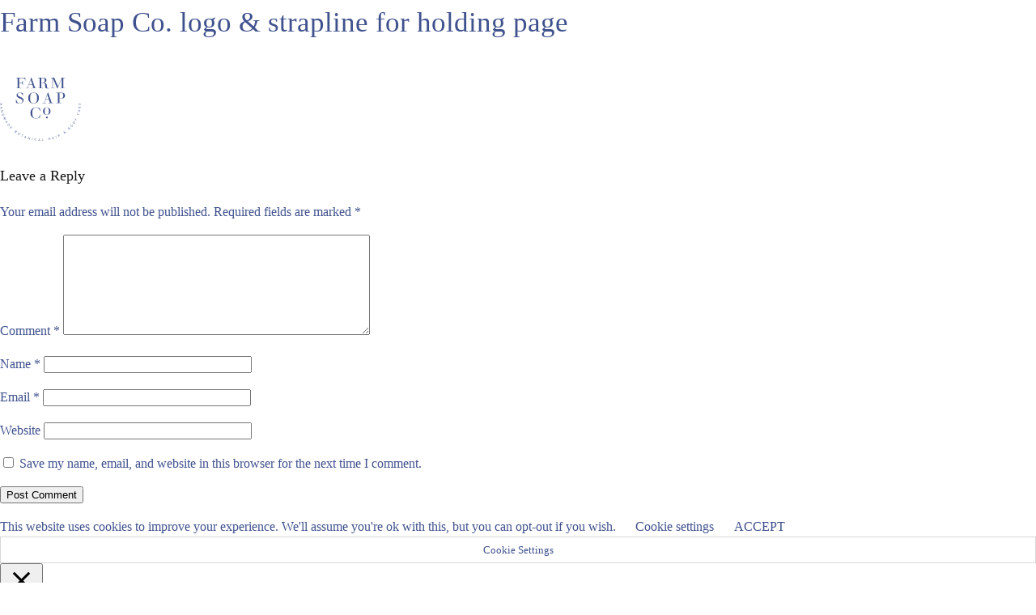

--- FILE ---
content_type: image/svg+xml
request_url: https://farmsoapco.com/wp-content/uploads/2019/09/Farm-Soap-Co.-logo-strapline-for-holding-page.svg
body_size: 7914
content:
<?xml version="1.0" encoding="UTF-8" standalone="no"?><!DOCTYPE svg PUBLIC "-//W3C//DTD SVG 1.1//EN" "http://www.w3.org/Graphics/SVG/1.1/DTD/svg11.dtd"><svg width="100%" height="100%" viewBox="0 0 577 452" version="1.1" xmlns="http://www.w3.org/2000/svg" xmlns:xlink="http://www.w3.org/1999/xlink" xml:space="preserve" xmlns:serif="http://www.serif.com/" style="fill-rule:evenodd;clip-rule:evenodd;stroke-linejoin:round;stroke-miterlimit:2;"><path d="M257.045,291.956c9.546,0 19.202,-2.349 27.579,-7.261c0.578,-0.315 0.812,-0.53 0.812,-1.389l0.233,-18.903c0,-0.315 -0.233,-0.53 -0.935,-0.53c-0.578,0 -0.812,0.101 -0.935,0.745c-0.702,5.771 -2.091,11.958 -4.54,15.809c-3.961,6.2 -11.747,9.824 -22.228,9.824c-18.859,0 -26.644,-10.682 -26.644,-38.134l0,-0.101c0,-25.747 8.377,-36.96 26.878,-36.96c8.721,0 16.286,2.348 20.949,8.006c2.792,3.308 4.305,7.904 5.351,14.521c0.124,0.745 0.467,0.859 1.045,0.859c0.578,0 0.936,-0.101 0.936,-0.531l0,-16.668c0,-0.745 -0.124,-1.073 -0.812,-1.389c-7.332,-3.952 -17.689,-6.516 -27.689,-6.516c-24.32,0 -40.028,15.494 -40.028,39.739c0,23.815 15.475,38.879 40.028,38.879Zm76.341,-25.141c15.833,0 26.644,-10.253 26.644,-27.136c0,-16.554 -10.825,-26.707 -26.644,-26.707c-15.708,0 -26.534,10.153 -26.534,26.707c0,16.883 10.826,27.136 26.534,27.136Zm0.234,-1.705c-5.818,0 -10.935,-2.778 -13.15,-8.018c-1.403,-3.207 -2.091,-8.435 -2.091,-16.024l0,-3.422c0,-6.415 0.578,-11.213 2.215,-14.951c2.215,-5.341 6.396,-8.018 12.916,-8.018c6.053,0 10.702,2.134 13.15,7.69c1.513,3.308 1.857,8.22 1.857,14.951l0,3.308c0,8.018 -0.701,13.145 -2.091,16.34c-2.214,5.253 -6.877,8.144 -12.806,8.144Zm0.468,26.202c4.195,0 7.208,-2.778 7.208,-6.73c0,-3.738 -3.026,-6.415 -7.208,-6.415c-4.182,0 -7.098,2.664 -7.098,6.415c0,3.952 2.903,6.73 7.098,6.73Z" style="fill:#41538f;fill-rule:nonzero;"/><path d="M139.987,184.7c19.203,0 27.924,-10.039 27.924,-22.856c0,-12.286 -9.78,-18.372 -23.164,-23.714c-11.747,-4.697 -18.845,-8.864 -18.845,-16.883c0,-7.69 5.942,-12.501 15.475,-12.501c5.818,0 10.467,2.033 13.727,5.771c3.027,3.422 4.884,8.334 5.819,13.675c0.11,0.644 0.468,0.746 1.045,0.746c0.702,0 0.936,-0.215 0.936,-0.644l-0.344,-16.34c-0.11,-0.745 -0.344,-0.96 -1.169,-1.389c-6.52,-2.564 -13.728,-3.637 -19.437,-3.637c-15.007,0 -23.617,8.119 -23.617,19.547c0,11.542 9.188,17.098 21.76,22.224c14.32,6.087 20.248,10.367 20.248,18.689c0,9.192 -6.864,15.594 -19.312,15.594c-7.676,0 -13.852,-2.462 -18.157,-7.904c-3.728,-4.597 -5.475,-10.898 -6.988,-18.588c-0.124,-0.644 -0.468,-0.858 -1.045,-0.858c-0.702,0 -0.936,0.214 -0.936,0.644l0.468,22.539c0.11,0.859 0.234,0.96 1.169,1.389c8.157,3.006 17.579,4.496 24.443,4.496Zm99.533,0.429c22.697,0 37.937,-15.923 37.937,-39.738c0,-23.714 -15.24,-38.665 -37.937,-38.665c-22.806,0 -38.17,15.708 -38.17,39.637c0,23.702 15.364,38.766 38.17,38.766Zm0.11,-1.705c-17.455,0 -25.254,-11.427 -25.254,-37.818l0,-0.101c0,-26.063 7.799,-37.074 25.254,-37.074c16.644,0 24.787,11.857 24.787,37.705l0,0.215c0,26.062 -7.675,37.073 -24.787,37.073Zm63.811,0.215c6.988,-0.215 9.189,-0.215 11.637,-0.215c2.559,0 4.072,0 12.572,0.215c0.344,0 0.578,-0.215 0.578,-0.859c0,-0.429 -0.11,-0.858 -0.578,-0.858l-9.422,-0.215c-1.169,0 -1.623,-0.215 -1.623,-0.96c0,-0.315 0.11,-0.644 0.234,-0.959l7.675,-21.681c0.11,-0.316 0.234,-0.531 0.578,-0.531l23.742,0c0.467,0 0.577,0.215 0.701,0.531l7.222,21.58c0.123,0.429 0.233,0.644 0.233,0.858c0,0.644 -0.467,1.074 -1.623,1.175l-9.656,0.214c-0.344,0 -0.578,0.316 -0.578,0.859c0,0.543 0.11,0.859 0.578,0.859c10.592,-0.215 12.105,-0.215 17.579,-0.215c4.65,0 6.286,0 14.43,0.114c0.467,0 0.701,-0.316 0.701,-0.859c0,-0.543 -0.234,-0.859 -0.701,-0.859l-5.709,-0.214c-2.792,-0.101 -3.136,-0.316 -3.494,-1.49l-25.254,-72.431c-0.234,-0.644 -0.468,-0.858 -1.046,-0.858l-0.577,0c-0.468,0 -0.812,0.214 -0.936,0.745l-26.19,72.859c-0.344,0.859 -0.811,1.276 -2.091,1.276l-8.954,0.113c-0.344,0.114 -0.578,0.316 -0.578,0.859c-0.041,0.619 0.193,0.947 0.55,0.947Zm22.573,-27.666c-0.344,0 -0.468,-0.215 -0.468,-0.531c0,-0.113 0,-0.214 0.124,-0.644l11.747,-32.793l10.935,32.579c0.234,0.644 0.234,0.745 0.234,0.858c0,0.316 -0.11,0.531 -0.578,0.531l-21.994,0Zm75.681,27.552c9.189,-0.113 10.702,-0.113 16.41,-0.113c5.007,0 6.63,0 16.644,0.214c0.468,0 0.701,-0.214 0.701,-0.858c0,-0.644 -0.233,-0.859 -0.701,-0.859l-9.422,-0.114c-1.046,0 -1.513,-0.53 -1.513,-1.49l0,-30.343c0,-0.316 0.11,-0.429 0.467,-0.429l14.663,0c16.287,0 24.21,-7.046 24.21,-20.621c0,-14.534 -7.91,-20.835 -24.21,-20.835c-3.494,0 -5.474,0.101 -10.357,0.215c-4.54,0.113 -6.52,0.113 -10.014,0.113c-5.007,0 -6.52,0 -16.988,-0.113c-0.468,0 -0.702,0.215 -0.702,0.859c0,0.644 0.234,0.858 0.702,0.858l9.189,0c1.045,0 1.746,0.745 1.746,1.705l0,68.579c0,0.959 -0.467,1.389 -1.513,1.49l-9.312,0c-0.344,0 -0.578,0.214 -0.578,0.858c-0.013,0.67 0.22,0.884 0.578,0.884Zm22.572,-35.785c-0.343,0 -0.467,-0.114 -0.467,-0.316l0,-36.001c0,-0.858 0.344,-1.288 1.403,-1.288c2.448,-0.101 6.987,-0.214 10.468,-0.214c10.591,0 15.364,4.697 15.364,19.446l0,0.316c0,13.031 -4.415,18.057 -15.131,18.057l-11.637,0Z" style="fill:#41538f;fill-rule:nonzero;"/><path d="M113.921,76.698c8.611,-0.101 11.527,-0.101 17.222,-0.101c5.818,0 7.097,0 18.267,0.215c0.344,0 0.467,-0.316 0.467,-0.859c0,-0.53 -0.123,-0.858 -0.467,-0.858l-11.17,-0.101c-0.935,0 -1.623,-0.316 -1.623,-1.49l0,-33.652c0,-0.316 0.344,-0.531 0.702,-0.531l5.708,0c8.845,0 13.26,0.316 15.599,2.993c1.623,1.919 2.214,5.127 2.214,10.898c0,0.315 0.344,0.429 0.936,0.429c0.701,0 1.045,-0.101 1.045,-0.429l0,-30.344c0,-0.429 -0.344,-0.53 -1.045,-0.53c-0.578,0 -0.936,0.101 -0.936,0.53c0,5.556 -0.467,9.079 -1.98,11.112c-2.215,2.879 -6.864,3.523 -15.819,3.523l-5.708,0c-0.344,0 -0.702,-0.215 -0.702,-0.644l0,-32.048c0,-0.96 0.468,-1.49 1.513,-1.49l18.969,0c8.844,0 14.663,0.96 17.689,4.167c2.682,2.879 3.961,9.079 4.071,15.064c0.124,0.316 0.344,0.531 1.046,0.531c0.578,0 0.935,-0.215 0.935,-0.531l0,-20.519c0,-0.429 -0.344,-0.644 -0.701,-0.644c-30.138,0.215 -32.463,0.215 -48.639,0.215c-5.818,0 -8.721,-0.114 -17.455,-0.215c-0.344,0 -0.578,0.316 -0.578,0.859c0,0.644 0.234,0.858 0.578,0.858l9.656,0.215c1.279,0 1.747,0.429 1.747,1.49l0,68.693c0,1.174 -0.702,1.389 -1.513,1.49l-10.014,0c-0.234,0 -0.468,0.315 -0.468,0.858c-0.014,0.531 0.22,0.846 0.454,0.846Zm70.909,0.114c6.987,-0.215 9.188,-0.215 11.636,-0.215c2.559,0 4.072,0 12.573,0.215c0.344,0 0.578,-0.215 0.578,-0.859c0,-0.429 -0.111,-0.858 -0.578,-0.858l-9.423,-0.215c-1.169,0 -1.636,-0.215 -1.636,-0.96c0,-0.315 0.123,-0.644 0.233,-0.959l7.676,-21.681c0.11,-0.316 0.234,-0.531 0.578,-0.531l23.741,0c0.468,0 0.578,0.215 0.702,0.531l7.207,21.58c0.124,0.429 0.234,0.644 0.234,0.858c0,0.644 -0.467,1.074 -1.623,1.175l-9.656,0.214c-0.344,0 -0.578,0.316 -0.578,0.859c0,0.53 0.11,0.859 0.578,0.859c10.591,-0.215 12.105,-0.215 17.579,-0.215c4.649,0 6.286,0 14.429,0.101c0.468,0 0.702,-0.316 0.702,-0.859c0,-0.53 -0.234,-0.858 -0.702,-0.858l-5.708,-0.215c-2.792,-0.114 -3.136,-0.316 -3.494,-1.49l-25.255,-72.43c-0.233,-0.644 -0.467,-0.859 -1.045,-0.859l-0.578,0c-0.467,0 -0.811,0.215 -0.935,0.745l-26.19,72.86c-0.344,0.858 -0.812,1.275 -2.091,1.275l-8.954,0.101c-0.344,0.101 -0.578,0.316 -0.578,0.859c-0.014,0.644 0.22,0.972 0.578,0.972Zm22.572,-27.666c-0.344,0 -0.468,-0.215 -0.468,-0.531c0,-0.101 0,-0.215 0.11,-0.644l11.761,-32.793l10.935,32.579c0.234,0.643 0.234,0.745 0.234,0.858c0,0.316 -0.11,0.531 -0.577,0.531l-21.995,0Zm128.969,28.411c3.026,0 8.487,-0.101 11.637,-0.316c0.936,-0.101 1.169,-0.429 1.169,-0.959c0,-0.644 -0.233,-0.859 -0.701,-0.859c-1.747,0.101 -2.559,0.101 -3.728,0.101c-6.396,0 -8.734,-1.818 -9.312,-7.046l-1.747,-15.809c-1.045,-10.153 -7.332,-14.951 -23.164,-15.709l0,-0.101c13.494,-2.248 20.138,-8.549 20.138,-18.373c0,-10.796 -7.909,-16.882 -21.885,-16.882l-19.546,0c-5.475,0 -9.078,0 -17.222,-0.114c-0.467,0 -0.701,0.215 -0.701,0.859c0,0.53 0.234,0.858 0.701,0.858l9.78,0.101c0.936,0 1.513,0.531 1.513,1.49l0,68.478c0,1.074 -0.467,1.49 -1.513,1.49l-10.247,0.215c-0.344,0 -0.578,0.215 -0.578,0.859c0,0.53 0.234,0.858 0.578,0.858c8.968,-0.101 13.04,-0.101 17.455,-0.101c4.416,0 7.676,0 16.644,0.215c0.344,0 0.578,-0.316 0.578,-0.859c0,-0.644 -0.234,-0.959 -0.578,-0.959l-9.312,-0.101c-1.046,0 -1.747,-0.644 -1.747,-1.705l0,-34.41c0,-0.315 0.234,-0.53 0.578,-0.53l10.467,0c10.702,0 15.475,4.697 16.176,14.951l0.812,13.36c0.605,8.005 4.333,10.998 13.755,10.998Zm-41.197,-41.026c-0.344,0 -0.701,-0.215 -0.701,-0.644l0,-31.076c0,-0.859 0.467,-1.389 1.389,-1.389c2.215,-0.114 5.007,-0.114 9.422,-0.114c8.267,0 13.15,5.342 13.15,15.81l0,0.315c0,12.817 -4.883,17.098 -16.877,17.098l-6.383,0Zm68.804,40.167c5.929,-0.101 7.565,-0.101 11.169,-0.101c3.027,0 4.54,0 12.105,0.215c0.344,0 0.578,-0.316 0.578,-0.859c0,-0.644 -0.234,-0.858 -0.578,-0.858l-9.656,-0.101c-0.812,0 -1.403,-0.215 -1.403,-1.389l0,-68.693l0.234,0l31.417,71.786c0.344,0.644 0.701,0.745 1.169,0.745l0.468,0c0.467,0 0.701,-0.101 1.045,-0.745l29.794,-72.001l0.234,0l0,68.794c0,1.073 -0.578,1.288 -1.513,1.288l-9.423,0.316c-0.344,0 -0.577,0.315 -0.577,0.858c0,0.644 0.233,0.859 0.577,0.859c10.936,-0.215 12.449,-0.215 16.644,-0.215c4.072,0 5.819,0 16.754,0.101c0.234,0 0.468,-0.214 0.468,-0.858c0,-0.531 -0.234,-0.859 -0.468,-0.859l-9.546,-0.215c-1.046,0 -1.623,-0.214 -1.623,-1.174l0,-69.008c0,-0.96 0.701,-1.175 1.513,-1.175l9.656,-0.214c0.344,0 0.578,-0.316 0.578,-0.859c0,-0.53 -0.234,-0.859 -0.578,-0.859c-7.098,0.114 -8.501,0.114 -11.059,0.114c-2.793,0 -4.539,0 -11.637,-0.215c-0.468,0 -0.702,0 -0.812,0.43l-25.722,61.848l-26.768,-61.747c-0.234,-0.531 -0.468,-0.531 -0.935,-0.531c-4.306,0.215 -8.033,0.215 -10.826,0.215c-3.026,0 -4.415,0 -12.104,-0.215c-0.344,0 -0.578,0.316 -0.578,0.96c0,0.53 0.234,0.859 0.578,0.859l9.312,0.214c1.046,0.101 1.857,0.316 1.857,1.604l0,68.579c0,1.174 -0.701,1.389 -1.513,1.389l-8.845,0c-0.233,0 -0.467,0.215 -0.467,0.859c0.027,0.644 0.261,0.858 0.481,0.858Z" style="fill:#41538f;fill-rule:nonzero;"/><path d="M17.043,195.85l-0.083,-1.756l-7.029,0.291l-0.385,-7.968l7.029,-0.29l-0.082,-1.756l-16.493,0.657l0.083,1.755l7.758,-0.315l0.385,7.967l-7.758,0.316l0.082,1.755l16.493,-0.656Zm-13.921,27.742l15.571,-7.917l-0.206,-1.465l-17.29,-3.927l0.261,1.767l5.475,1.213l0.88,6.01l-4.938,2.501l0.247,1.818Zm5.599,-9.925l5.323,1.149c0.894,0.177 1.72,0.29 2.449,0.353c-0.895,0.354 -1.651,0.682 -2.256,0.985l-4.815,2.362l-0.701,-4.849Zm15.598,31.391l-0.412,-1.603l-9.216,2.007c-0.468,0.089 -1.225,0.266 -2.284,0.556c-1.059,0.278 -1.692,0.455 -1.884,0.505l-0.014,-0.076l11.348,-10.96l-0.495,-1.932l-16.066,3.498l0.412,1.578l9.134,-1.995c1.32,-0.291 2.751,-0.657 4.305,-1.111l0.028,0.075l-11.39,10.986l0.509,1.957l16.025,-3.485Zm5.241,23.651c0.853,-1.667 0.853,-3.611 -0.014,-5.821l-1.705,-4.369l-15.53,5.127l1.541,3.952c0.935,2.399 2.338,4.016 4.195,4.836c1.857,0.834 4.071,0.821 6.63,-0.025c2.407,-0.795 4.03,-2.033 4.883,-3.7Zm-10.922,2.021c-1.444,-0.644 -2.558,-1.958 -3.328,-3.927l-0.784,-2.021l12.407,-4.091l0.935,2.412c0.715,1.843 0.743,3.396 0.083,4.659c-0.661,1.276 -2.009,2.235 -4.031,2.904c-2.063,0.682 -3.837,0.708 -5.282,0.064Zm7.332,25.519l15.598,-1.237l0.042,0.076c-1.335,0.492 -2.545,0.985 -3.645,1.477l-9.56,4.293l0.839,1.579l14.828,-6.655l-1.266,-2.361l-14.553,1.149l-0.041,-0.076l9.931,-9.811l-1.265,-2.387l-14.828,6.667l0.784,1.465l9.436,-4.23c1.43,-0.644 2.655,-1.237 3.645,-1.793l0.041,0.076l-10.688,10.518l0.702,1.25Zm17.524,29.864l10.702,-13.044l-0.839,-1.263l-17.525,2.879l1.018,1.516l5.544,-0.947l3.466,5.164l-3.397,4.129l1.031,1.566Zm0.715,-11.163l5.365,-0.947c0.894,-0.176 1.692,-0.378 2.393,-0.593c-0.66,0.657 -1.21,1.237 -1.623,1.743l-3.342,3.964l-2.793,-4.167Zm25.379,22.818c0.275,-1.831 -0.358,-3.687 -1.912,-5.556l-3.054,-3.7l-13.164,9.142l2.765,3.347c1.678,2.033 3.535,3.182 5.571,3.472c2.036,0.278 4.154,-0.328 6.328,-1.843c2.035,-1.415 3.191,-3.031 3.466,-4.862Zm-9.78,4.912c-1.596,-0.215 -3.081,-1.162 -4.457,-2.841l-1.403,-1.705l10.509,-7.311l1.678,2.046c1.28,1.553 1.816,3.03 1.596,4.432c-0.22,1.389 -1.183,2.689 -2.902,3.876c-1.747,1.225 -3.425,1.73 -5.021,1.503Zm17.221,21.504l-4.938,-4.924l4.471,-3.776l4.635,4.622l1.238,-1.048l-4.635,-4.622l3.92,-3.308l4.924,4.924l1.266,-1.06l-6.231,-6.213l-12.146,10.253l6.231,6.213l1.265,-1.061Zm25.888,25.28l4.539,3.245c1.417,1.011 2.765,1.491 4.072,1.453c1.293,-0.038 2.393,-0.594 3.301,-1.667c1.348,-1.604 1.169,-3.258 -0.55,-4.988l0.069,-0.088c0.935,0.454 1.815,0.606 2.641,0.454c0.825,-0.151 1.526,-0.581 2.132,-1.3c0.866,-1.023 1.114,-2.046 0.742,-3.081c-0.371,-1.023 -1.416,-2.16 -3.15,-3.385l-3.686,-2.626l-10.11,11.983Zm10.619,-9.685l2.228,1.591c1.142,0.808 1.844,1.553 2.119,2.223c0.275,0.669 0.123,1.338 -0.441,2.007c-0.619,0.733 -1.293,1.086 -2.022,1.061c-0.729,-0.025 -1.623,-0.417 -2.696,-1.187l-2.503,-1.78l3.315,-3.915Zm-1.719,6.945c1.114,0.796 1.788,1.553 2.035,2.298c0.248,0.733 0.055,1.478 -0.564,2.223c-0.674,0.795 -1.43,1.187 -2.283,1.187c-0.853,0 -1.802,-0.379 -2.847,-1.137l-2.724,-1.932l3.783,-4.482l2.6,1.843Zm30.88,12.741c-0.344,-1.818 -1.527,-3.296 -3.549,-4.445c-2.077,-1.174 -4.071,-1.502 -5.97,-0.985c-1.898,0.518 -3.562,1.831 -4.965,3.927c-1.417,2.122 -1.953,4.079 -1.61,5.872c0.344,1.793 1.555,3.283 3.618,4.458c2.022,1.149 4.003,1.452 5.929,0.909c1.925,-0.543 3.59,-1.844 4.979,-3.902c1.389,-2.071 1.912,-4.016 1.568,-5.834Zm-8.9,-3.75c1.417,-0.442 2.903,-0.228 4.457,0.656c1.555,0.872 2.421,1.996 2.614,3.334c0.192,1.339 -0.303,2.892 -1.472,4.622c-1.183,1.755 -2.462,2.853 -3.865,3.308c-1.403,0.455 -2.875,0.24 -4.43,-0.644c-1.54,-0.871 -2.42,-1.995 -2.627,-3.346c-0.206,-1.364 0.275,-2.917 1.458,-4.672c1.156,-1.73 2.449,-2.816 3.865,-3.258Zm27.992,13.637l4.691,2.109l0.757,-1.402l-11.115,-4.987l-0.756,1.414l4.69,2.109l-6.506,12.198l1.719,0.77l6.52,-12.211Zm23.453,24.523l-0.069,-16.34l-1.499,-0.531l-12.063,12.022l1.815,0.644l3.797,-3.826l6.162,2.197l0.014,5.177l1.843,0.657Zm-6.781,-9.282l3.659,-3.737c0.605,-0.644 1.1,-1.238 1.527,-1.806c-0.097,0.897 -0.138,1.654 -0.138,2.298l-0.055,5.013l-4.993,-1.768Zm37.51,2.627l-1.733,-0.442l-2.531,8.385c-0.137,0.416 -0.33,1.123 -0.577,2.108c-0.248,0.985 -0.386,1.579 -0.427,1.755l-0.082,-0.025l-4.98,-14.408l-2.091,-0.53l-4.415,14.597l1.706,0.43l2.503,-8.297c0.358,-1.199 0.702,-2.525 1.018,-4.002l0.083,0.025l4.993,14.471l2.104,0.543l4.429,-14.61Zm14.251,18.777l2.999,-14.9l-1.885,-0.316l-2.999,14.9l1.885,0.316Zm29.079,-9.016l0.962,-1.427c-1.224,-0.682 -2.709,-1.111 -4.429,-1.263c-1.623,-0.139 -3.053,0.051 -4.319,0.581c-1.265,0.53 -2.27,1.351 -3.026,2.462c-0.757,1.112 -1.211,2.45 -1.376,4.003c-0.261,2.475 0.207,4.458 1.376,5.91c1.169,1.465 2.971,2.298 5.392,2.513c1.664,0.151 3.095,0.075 4.278,-0.228l0.165,-1.54c-1.513,0.252 -2.834,0.328 -3.989,0.227c-1.871,-0.164 -3.246,-0.821 -4.14,-1.995c-0.895,-1.162 -1.238,-2.727 -1.046,-4.71c0.193,-1.919 0.88,-3.384 2.036,-4.394c1.155,-1.01 2.641,-1.44 4.443,-1.288c1.279,0.126 2.49,0.505 3.673,1.149Zm27.455,14.382l-6.382,-15.253l-1.61,-0.013l-6.63,15.178l1.94,0.013l2.063,-4.811l6.616,0.037l2.022,4.837l1.981,0.012Zm-9.931,-6.465l1.967,-4.685c0.316,-0.795 0.55,-1.515 0.729,-2.184c0.261,0.859 0.509,1.591 0.756,2.197l1.885,4.697l-5.337,-0.025Zm34.113,5.682l-0.138,-1.591l-7.249,0.556l-1.21,-13.511l-1.912,0.139l1.362,15.102l9.147,-0.695Zm44.869,-22.072l-1.856,0.429l1.705,6.263l-8.432,1.945l-1.705,-6.263l-1.857,0.429l4.016,14.698l1.857,-0.429l-1.884,-6.92l8.432,-1.944l1.884,6.919l1.857,-0.429l-4.017,-14.698Zm31.926,6.768l-11.87,-12.173l-1.513,0.518l-0.317,16.34l1.816,-0.619l0.069,-5.164l6.19,-2.122l3.755,3.864l1.87,-0.644Zm-11.788,-2.803l0.028,-5.013c-0.014,-0.846 -0.069,-1.604 -0.165,-2.273c0.577,0.72 1.086,1.326 1.554,1.806l3.59,3.775l-5.007,1.705Zm27.731,-3.018l-6.892,-13.764l-1.747,0.733l6.892,13.763l1.747,-0.732Zm17.043,-14.521l6.863,3.674l1.967,-1.023l-7.551,-3.902c1.54,-1.616 1.774,-3.295 0.701,-5.038c-0.77,-1.237 -1.76,-1.957 -2.985,-2.134c-1.224,-0.177 -2.709,0.19 -4.47,1.099l-3.934,2.045l8.143,13.183l1.664,-0.871l-3.383,-5.48l2.985,-1.553Zm-6.919,-4.799l2.173,-1.124c1.238,-0.644 2.256,-0.921 3.054,-0.82c0.797,0.088 1.471,0.58 2.008,1.452c0.536,0.858 0.66,1.654 0.371,2.361c-0.289,0.72 -1.018,1.376 -2.187,1.995l-2.283,1.187l-3.136,-5.051Zm40.358,-22.603c0.096,-0.48 0.399,-0.896 0.894,-1.262c0.481,-0.354 0.976,-0.506 1.485,-0.468c0.509,0.038 0.936,0.253 1.28,0.657c0.371,0.429 0.55,0.909 0.55,1.439c0,0.531 -0.193,1.263 -0.578,2.172c-0.88,-0.101 -1.554,-0.227 -2.036,-0.404c-0.481,-0.176 -0.88,-0.442 -1.183,-0.795c-0.385,-0.417 -0.509,-0.872 -0.412,-1.339Zm6.478,9.168c-0.742,-0.038 -1.375,-0.354 -1.898,-0.96c-0.289,-0.341 -0.481,-0.682 -0.591,-1.035c-0.11,-0.354 -0.124,-0.733 -0.069,-1.149c0.055,-0.417 0.247,-1.023 0.564,-1.831l6.506,0.593c-0.206,1.44 -0.977,2.664 -2.338,3.649c-0.702,0.518 -1.445,0.771 -2.174,0.733Zm-0.357,1.667c1.141,0.063 2.311,-0.354 3.521,-1.225c0.839,-0.619 1.499,-1.288 1.981,-2.021c0.481,-0.732 0.811,-1.616 1.004,-2.651l2.751,0.239l1.926,-1.401l-4.457,-0.404c0.11,-1.326 -0.289,-2.867 -1.183,-4.609l-1.417,1.035c0.317,0.606 0.564,1.187 0.743,1.755c0.179,0.569 0.261,1.124 0.22,1.667l-6.038,-0.517c0.467,-1.124 0.687,-2.059 0.66,-2.804c-0.028,-0.745 -0.275,-1.389 -0.743,-1.944c-0.66,-0.771 -1.444,-1.175 -2.338,-1.225c-0.894,-0.051 -1.789,0.265 -2.696,0.922c-0.977,0.719 -1.555,1.49 -1.734,2.323c-0.178,0.833 0.069,1.629 0.743,2.412c0.248,0.29 0.55,0.543 0.894,0.745c0.33,0.202 0.702,0.366 1.087,0.492c0.385,0.127 1.032,0.265 1.94,0.404c-0.551,1.263 -0.798,2.299 -0.743,3.094c0.055,0.796 0.371,1.528 0.949,2.197c0.811,0.935 1.788,1.452 2.93,1.516Zm34.718,-26.682l3.838,-3.927c1.196,-1.225 1.815,-2.425 1.87,-3.611c0.055,-1.187 -0.467,-2.236 -1.568,-3.145c-1.637,-1.351 -3.452,-1.313 -5.447,0.139l-0.082,-0.063c0.564,-0.833 0.784,-1.629 0.674,-2.386c-0.11,-0.758 -0.523,-1.44 -1.252,-2.046c-1.059,-0.871 -2.146,-1.162 -3.287,-0.897c-1.142,0.266 -2.449,1.149 -3.907,2.639l-3.109,3.183l12.27,10.114Zm-9.766,-10.418l1.884,-1.932c0.963,-0.984 1.816,-1.578 2.572,-1.78c0.743,-0.202 1.459,-0.025 2.146,0.543c0.743,0.619 1.087,1.263 1.004,1.932c-0.082,0.669 -0.577,1.465 -1.485,2.387l-2.105,2.159l-4.016,-3.309Zm7.428,2.071c0.935,-0.959 1.815,-1.528 2.641,-1.704c0.825,-0.177 1.609,0.05 2.366,0.682c0.811,0.669 1.196,1.401 1.127,2.171c-0.068,0.771 -0.55,1.617 -1.43,2.526l-2.297,2.349l-4.594,-3.789l2.187,-2.235Zm16.313,-27.628c-2.008,0.164 -3.714,1.124 -5.117,2.866c-1.444,1.806 -1.967,3.599 -1.568,5.379c0.399,1.781 1.678,3.41 3.838,4.875c2.187,1.477 4.264,2.134 6.245,1.969c1.981,-0.164 3.686,-1.149 5.131,-2.942c1.416,-1.755 1.912,-3.535 1.485,-5.354c-0.426,-1.805 -1.692,-3.434 -3.824,-4.874c-2.118,-1.439 -4.195,-2.083 -6.19,-1.919Zm-4.828,7.829c-0.371,-1.339 0,-2.677 1.087,-4.028c1.087,-1.352 2.366,-2.046 3.838,-2.109c1.471,-0.063 3.108,0.518 4.897,1.73c1.801,1.225 2.902,2.5 3.273,3.813c0.372,1.313 0.014,2.652 -1.073,4.003c-1.073,1.339 -2.366,2.046 -3.865,2.121c-1.499,0.076 -3.136,-0.505 -4.938,-1.717c-1.788,-1.212 -2.847,-2.475 -3.219,-3.813Zm20.152,-28.841c-1.94,0.467 -3.563,1.717 -4.856,3.75l-2.545,4.003l14.265,7.627l2.297,-3.624c1.403,-2.197 1.843,-4.218 1.348,-6.061c-0.495,-1.844 -1.926,-3.384 -4.278,-4.647c-2.215,-1.162 -4.292,-1.515 -6.231,-1.048Zm8.693,6.389c0.399,1.44 0.014,3.056 -1.142,4.875l-1.169,1.856l-11.389,-6.099l1.403,-2.21c1.073,-1.692 2.352,-2.702 3.838,-3.056c1.485,-0.353 3.163,-0.025 5.02,0.96c1.898,1.023 3.054,2.247 3.439,3.674Zm-2.297,-20.645l-0.88,1.755l11.554,-0.682l5.736,2.412l0.812,-1.616l-5.819,-2.45l-6.878,-8.473l-0.866,1.73l5.667,6.831l-9.326,0.493Zm22.063,-46.671l-1.389,-1.111c-0.935,0.997 -1.623,2.273 -2.077,3.813c-0.413,1.44 -0.44,2.778 -0.082,4.003c0.357,1.225 1.086,2.273 2.159,3.144c1.073,0.859 2.435,1.49 4.072,1.895c2.627,0.631 4.814,0.543 6.588,-0.291c1.761,-0.833 2.958,-2.323 3.577,-4.483c0.426,-1.49 0.578,-2.79 0.454,-3.914l-1.623,-0.391c0.027,1.401 -0.11,2.626 -0.399,3.649c-0.482,1.667 -1.417,2.803 -2.806,3.434c-1.403,0.619 -3.137,0.682 -5.227,0.177c-2.022,-0.492 -3.494,-1.351 -4.388,-2.563c-0.894,-1.212 -1.114,-2.627 -0.661,-4.243c0.317,-1.111 0.908,-2.147 1.802,-3.119Zm19.89,-22.552l-17.427,3.283l-0.276,1.465l15.228,8.473l0.33,-1.756l-4.842,-2.651l1.128,-5.986l5.529,-1.035l0.33,-1.793Zm-8.569,7.93l-4.704,-2.551c-0.798,-0.417 -1.541,-0.758 -2.229,-1.01c0.977,-0.089 1.802,-0.202 2.476,-0.329l5.365,-0.934l-0.908,4.824Zm4.484,-26.707l7.125,-3.22l0.152,-2.071l-7.717,3.624c-0.619,-2.071 -2.008,-3.182 -4.182,-3.321c-1.554,-0.101 -2.751,0.265 -3.59,1.099c-0.839,0.833 -1.334,2.184 -1.472,4.028l-0.316,4.142l16.465,1.06l0.138,-1.755l-6.85,-0.442l0.247,-3.144Zm-8.184,2.639l0.179,-2.285c0.096,-1.301 0.412,-2.236 0.935,-2.791c0.523,-0.556 1.334,-0.796 2.421,-0.733c1.073,0.076 1.857,0.405 2.352,1.023c0.495,0.619 0.688,1.541 0.592,2.778l-0.179,2.412l-6.3,-0.404Zm14.622,-30.899l-0.042,6.692l-6.079,-0.037l0.041,-6.289l-1.692,-0.012l-0.041,6.288l-5.324,-0.025l0.042,-6.693l-1.706,-0.012l-0.055,8.447l16.506,0.101l0.055,-8.447l-1.705,-0.013Z" style="fill:#41538f;fill-rule:nonzero;"/></svg>